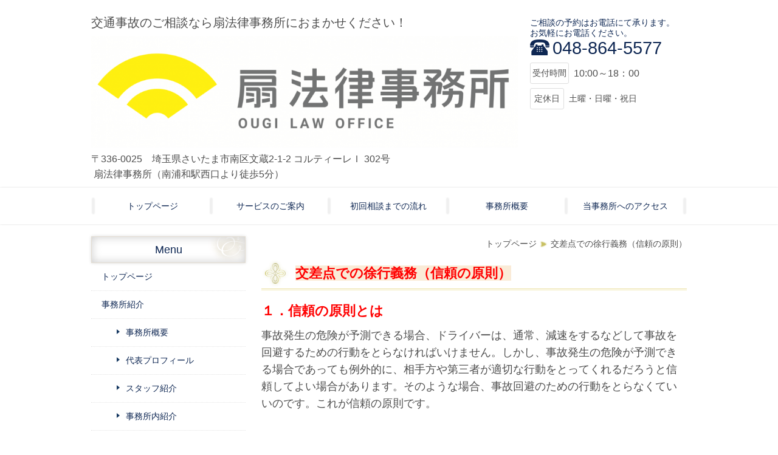

--- FILE ---
content_type: text/html; charset=utf-8
request_url: http://ougi-law.com/15267197857783
body_size: 58922
content:
<!DOCTYPE html> <?ra-page image-convert="no" g="SP" ?> <html lang="ja" prefix="og: http://ogp.me/ns#" class=""> <head> <meta charset="UTF-8"/> <meta name="keywords" content="さいたま市,浦和,武蔵浦和,交通事故,後遺障害"/> <meta name="description" content="埼玉県さいたま市浦和・武蔵浦和で弁護士をお探しの方は、扇法律事務所へ。 特に交通事故に関しては、知識も実績も豊富なため、交通事故の慰謝料等でお悩みなら、 ぜひ一度ご相談ください。"/> <meta property="og:site_name" content="扇法律事務所(埼玉県さいたま市浦和・武蔵浦和)"/> <meta property="og:type" content="article"/> <meta property="og:url" content="http://ougi-law.com/15267197857783"/> <link rel="canonical" href="http://ougi-law.com/15267197857783"/> <meta name="disparea" content="vga"/> <meta name="format-detection" content="telephone=no"/> <meta name="SKYPE_TOOLBAR" content="SKYPE_TOOLBAR_PARSER_COMPATIBLE"/> <title>交差点での徐行義務（信頼の原則） - 扇法律事務所(埼玉県さいたま市浦和・武蔵浦和)</title> <link rel="stylesheet" type="text/css" href="/_master/acre/themes/005-L25/pc/theme.css?1585300335"/> <noscript> <link rel="stylesheet" href="/cms_v2/_master/acre/common/css/noscript.css"> </noscript> </head> <body class="mod-body"> <div class="area-all"> <a id="top"></a> <header class="area-header" data-cms-parts-group=""> <div class="area-header-inner"> </div> <div class="area-header-inner2"> <div> <div class="b-bPlacer-0s"> <header class="t0-b-headerCombi"><span><span><span></span></span></span> <div class="t0-b-headerCombi__bd"><div><span><span><span></span></span></span> <div class="t0-b-headerCombi__col1"><span><span><span></span></span></span> <div> <div class="b-bPlacer-2s"> <div class="t0-b-headerUnit-text"> <p><span style="font-size:20px">交通事故のご相談なら扇法律事務所におまかせください！</span></p> </div> </div> </div> <div> <div class="b-bPlacer-1s"><div class="t0-b-headerUnit-siteName2"> <div class="t0-b-headerUnit-siteName2__bd"> <a href="/" target=""> <img src="/_p/acre/11376/images/pc/f6932143.png"> </a> </div> <p class="t0-b-headerUnit-siteName2__ft"><span style="font-size:16px">〒336-0025　埼玉県さいたま市南区文蔵2-1-2 コルティーレＩ 302号<br/> &nbsp;扇法律事務所（南浦和駅西口より徒歩5分）</span></p> </div></div> </div> </div> <div class="t0-b-headerCombi__col2"><span><span><span></span></span></span> <div class="ex-topSpacingTweak-down-1s"> <div class="b-bPlacer-2s"><div class="t0-b-headerUnit-contact-tel t0-b-headerUnit-contact-tel--size-2"> <div class="t0-b-headerUnit-contact-tel__ruby">ご相談の予約はお電話にて承ります。<br/> お気軽にお電話ください。　　　　　</div> <div class="t0-b-headerUnit-contact-tel__bd"><span class="t0-b-headerUnit-contact-tel__tel"></span><span>048-864-5577</span> </div><span></span> </div></div> </div> <div class="ex-topSpacingTweak-up-1s"> <div class="b-bPlacer-1s"> <div class="t0-b-headerUnit-labeledList"><table> <tr> <th><span><span><span></span></span></span><div><span style="font-size:14px">受付時間</span></div></th> <td><div><span style="font-size:16px">10:00～18：00</span></div></td> </tr> </table></div> </div> </div> <div> <div class="b-bPlacer-1s"> <div class="t0-b-headerUnit-labeledList"><table> <tr> <th><span><span><span></span></span></span><div><span style="font-size:14px">定休日</span></div></th> <td><div><span style="font-size:14px">土曜・日曜・祝日</span></div></td> </tr> </table></div> </div> </div> </div> <div class="t0-b-headerCombi__col3"><span><span><span></span></span></span> </div> </div></div> </header> </div> </div> </div> <div class="area-header-inner3"> <div> <div class="b-bPlacer-0s"> <div class="t0-b-headerMenu t0-b-headerMenu--widthEqualized"><span><span><span></span></span></span> <input type="checkbox" id="t0-b-headerMenu__panel" class="on-off"> <label for="t0-b-headerMenu__panel">MENU</label> <div><span><span><span></span></span></span><ul> <li class="t0-b-headerMenu__item "> <span><span><span><span></span></span></span></span> <a href="/" target=""> <div><span>トップページ</span></div> </a> <li class="t0-b-headerMenu__item "> <span><span><span><span></span></span></span></span> <a href="/41787054" target=""> <div><span>サービスのご案内</span></div> </a> <li class="t0-b-headerMenu__item "> <span><span><span><span></span></span></span></span> <a href="/999674672" target=""> <div><span>初回相談までの流れ</span></div> </a> <li class="t0-b-headerMenu__item "> <span><span><span><span></span></span></span></span> <a href="/264388874" target=""> <div><span>事務所概要</span></div> </a> <li class="t0-b-headerMenu__item "> <span><span><span><span></span></span></span></span> <a href="/15071933652403" target=""> <div><span>当事務所へのアクセス</span></div> </a> </ul></div></div> </div> </div> </div> <div class="area-header-inner4"> </div> <div class="area-header-inner5"> </div> </header> <div class="area-container"> <div class="area-main" data-cms-parts-group=""> <div class="area-main-inner"> <div class="mod-part-topicpath"> <div class="b-bPlacer-4s"> <div class="b-breadcrumbs b-breadcrumbs--inMain b-breadcrumbs--align-"><div><div itemscope itemtype="http://schema.org/BreadcrumbList"> <span class="b-breadcrumbs__item" itemscope itemtype="http://data-vocabulary.org/Breadcrumb"><a href="/" itemprop="url"><span itemprop="title">トップページ</span></a></span><span class="b-breadcrumbs__item" itemscope itemtype="http://data-vocabulary.org/Breadcrumb"><a href="/15267197857783" itemprop="url"><em><span itemprop="title">交差点での徐行義務（信頼の原則）</span></em></a></span> </div></div></div> </div> </div> </div> <div class="area-main-inner2"> <div> <div class="b-bPlacer-4s"> <div class="t0-b-lv3H3 t0-b-lv3H3--align-" data-height-part=""><span><span><span></span></span></span><div> <div class="t0-b-lv3H3__iconPlacer"><span class="t0-b-lv3H3__icon"></span></div> <h3><p><span style="color:#FF0000"><span style="font-size:22px"><strong><span style="background-color:#FAEBD7">交差点での徐行義務（信頼の原則）</span></strong></span></span></p> </h3> </div></div> </div> </div> <div class="ex-leftSpacingTweak-"> <div class="b-bPlacer-7s"> <div class="t0-b-wysiwyg" data-height-part=""> <p><span style="color:#FF0000"><span style="font-size:22px"><strong>１．信頼の原則とは</strong></span></span></p> <p><span style="font-size:18px">事故発生の危険が予測できる場合、ドライバーは、通常、減速をするなどして事故を回避するための行動をとらなければいけません。しかし、事故発生の危険が予測できる場合であっても例外的に、相手方や第三者が適切な行動をとってくれるだろうと信頼してよい場合があります。そのような場合、事故回避のための行動をとらなくていいのです。これが信頼の原則です。</span></p> <p>&nbsp;</p> <p><span style="color:#FF0000"><span style="font-size:22px"><strong>２．見通しの悪い交差点と信頼の原則</strong></span></span></p> <p><span style="font-size:18px">具体例で説明しましょう。</span></p> <p><span style="font-size:18px">自車（赤い車）の進行方向に見通しが悪い交差点があったとします。</span><span style="font-size:18px">信号機は設置されておらず、自車側の道路は優先道路ではありません。</span><span style="font-size:18px">この場合には、徐行しなければなりません。</span><span style="font-size:18px">運転免許の学科試験でも出てきそうな知識です。</span></p> <p>&nbsp;</p> </div> </div> </div> <div> <div class="b-bPlacer-12s"> <div> <div><span><span><span></span></span></span> <div class="outerHtml"><div> <div class="b-bPlacer-3s"> <div class=" t0-b-layoutSplitter t0-b-layoutSplitter--count-1 t0-b-layoutSplitter--spacing-4s"> <div> <div class="t0-b-layoutSplitter__div"> <div> <div class="t0-b-media t0-b-media--width-" data-height-part=""> <div class="t0-b-media__media"> <span><span><span></span></span></span> <img src="/_p/acre/11376/images/pc/c0375dc9.PNG"> </div> </div> </div> </div> </div> </div> </div> </div> </div> </div> </div> </div> </div> <div class="ex-leftSpacingTweak-"> <div class="b-bPlacer-7s"> <div class="t0-b-wysiwyg" data-height-part=""> <p><span style="font-size:18px">見通しが悪い交差点だと、交差道路を走行する車が死角にいると見えませんが、</span><span style="font-size:18px">相手の車が徐行して道を譲ってくれるだろうと安易に信頼してはいけません。</span><span style="font-size:18px">交差道路から車が飛び出してくるかもしれないからです。</span></p> <p><span style="font-size:18px">そのような危険については、あらかじめ予測することができるため、</span><span style="font-size:18px">ドライバーには、徐行をして</span><span style="font-size:18px">危険を避ける義務があります。</span><span style="font-size:18px">したがって、ここでは、信頼の原則は妥当しません。</span></p> <p>&nbsp;</p> <p><span style="font-size:22px"><span style="color:#FF0000"><strong>３．優先道路と信頼の原則</strong></span></span></p> <p><span style="font-size:18px">では、自車側道路が優先道路だった場合はどうでしょうか。</span><span style="font-size:18px">優先道路とは、交差点内まで中央線が引いてあったり、標識によって優先道路であることが表示されている道路です。</span><span style="font-size:18px">優先道路側の車両は交差点に入る際に徐行する必要はありません。</span></p> <p>&nbsp;</p> </div> </div> </div> <div> <div class="b-bPlacer-12s"> <div> <div><span><span><span></span></span></span> <div class="outerHtml"><div> <div class="b-bPlacer-3s"> <div class=" t0-b-layoutSplitter t0-b-layoutSplitter--count-1 t0-b-layoutSplitter--spacing-4s"> <div> <div class="t0-b-layoutSplitter__div"> <div> <div class="t0-b-media t0-b-media--width-" data-height-part=""> <div class="t0-b-media__media"> <span><span><span></span></span></span> <img src="/_p/acre/11376/images/pc/194fdaa1.PNG"> </div> </div> </div> </div> </div> </div> </div> </div> <div class="ex-leftSpacingTweak-"> <div class="b-bPlacer-7s"> <div class="t0-b-wysiwyg" data-height-part=""> <p><span style="font-size:18px">ここで、疑問が生じます。</span><span style="font-size:18px">ドライバーには、予測できる危険については避ける義務があるといいました。</span><span style="font-size:18px">自車側の道路が優先道路であった場合でも、交差道路から他の車が飛び出してくるかもしれないことは予測できます。</span><span style="font-size:18px">予測できる以上は、優先道路を走る場合も、徐行して回避する義務があるのではないか。</span></p> <p><span style="font-size:18px">確かに、こちらが優先道路であっても、交差道路から車が飛び出す可能性はあります。しかし、優先道路を通行する車両が、いちいち、交差点に進入するたびに徐行や減速をしていたら、渋滞が起きて、交通の円滑が大きく損なわれてしまいます。</span><span style="font-size:18px">したがって、優先道路を走行する車両は、「交差する道路から車がいきなり飛び出してくることはないはずである」と信頼し、</span><span style="font-size:18px">道路交通法上は徐行する義務を負いません。</span></p> <p><span style="font-size:18px">冒頭で示した、信頼の原則の現れです。</span></p> <p>&nbsp;</p> <p><span style="font-size:18px">　　　もっとも、「別冊判例タイムズ３８」によると、民事での損害賠償請求の　　　　場面においては、赤い車の基本過失割合が１0、緑の車が９０とされ、赤い車　　　　にも一定の過失を認めているので要注意です。道交法上、優先道路側に徐行　　　　義務がないのに賠償責任を負わせるのは不合理とも思えますが、現実には、　　　　優先道路側にも前方不注視や若干の速度違反など、何らかの落度があるケー　　　　スが多いからとされています。</span></p> <p>&nbsp;</p> <p><span style="color:#FF0000"><strong><span style="font-size:22px">４．明らかに広い道路と信頼の原則</span></strong></span></p> <p><span style="font-size:18px">では、次の図の場合はどうなるでしょうか。</span><span style="font-size:18px">自車が走行する道路は優先道路ではありませんが、交差道路と比較して、明らかに広いとします。</span><span style="font-size:18px">この場合、狭い道路から出てくる車が道を譲ってくれると「信頼」して、赤い車は徐行しなくてもよいのでしょうか？</span></p> </div> </div> </div> <div> <div class="b-bPlacer-3s"> <div class=" t0-b-layoutSplitter t0-b-layoutSplitter--count-1 t0-b-layoutSplitter--spacing-4s"> <div> <div class="t0-b-layoutSplitter__div"> <div> <div class="t0-b-media t0-b-media--width-" data-height-part=""> <div class="t0-b-media__media"> <span><span><span></span></span></span> <img src="/_p/acre/11376/images/pc/5317dfa8.PNG"> </div> </div> </div> </div> </div> </div> </div> </div> <div class="ex-leftSpacingTweak-"> <div class="b-bPlacer-7s"> <div class="t0-b-wysiwyg" data-height-part=""> <p><span style="font-size:18px">の場合、赤い車は、広い道路を走行している場合であっても、優先道路の場合と同じ扱いにはなりません。道路交通法上、徐行する義務を負います。</span></p> <p>&nbsp;</p> <p><span style="font-size:18px">　　　</span><span style="font-size:18px">ただし、民事の損害賠償請求の場面では、基本過失割合については、どちら　　　の車も同じ速度であったとすると、赤い車が３０、緑の車が７０となり、緑の　　　車の責任が重くなります。　　　　　　　　　　　　　　　　　　　　　　　　　　　</span><span style="font-size:18px">赤い車が走行する道路が幹線道路で、緑の車の走行道路が路地であるような　　　場合には、赤い車の基本過失割合は３０よりも小さくなる場合があります。</span></p> <p>&nbsp;</p> <div>&nbsp;</div> <div><span style="color:#FF0000"><span style="font-size:22px"><strong>５．相手方の道路に一時停止規制がある場合の信頼の原則</strong></span></span></div> <div> <div><span style="font-size:18px">次の図の場合はどうでしょうか。</span></div> <div>&nbsp;</div> <div><span style="font-size:18px">自車（赤い車）が走行している道路は、優先道路ではありませんが、交差道路には一時停止の規制があります。</span><span style="font-size:18px">この場合、相手が一時停止をすると「信頼」して、徐行せずに進むことは許されるでしょうか？</span></div> </div> <p>&nbsp;</p> </div> </div> </div> <div> <div class="b-bPlacer-3s"> <div class=" t0-b-layoutSplitter t0-b-layoutSplitter--count-1 t0-b-layoutSplitter--spacing-4s"> <div> <div class="t0-b-layoutSplitter__div"> <div> <div class="t0-b-media t0-b-media--width-" data-height-part=""> <div class="t0-b-media__media"> <span><span><span></span></span></span> <img src="/_p/acre/11376/images/pc/1523f5b8.PNG"> </div> <div class="t0-b-media__caption"> <p> </p> </div> </div> </div> </div> </div> </div> </div> </div> <div class="ex-leftSpacingTweak-"> <div class="b-bPlacer-7s"> <div class="t0-b-wysiwyg" data-height-part=""> <p><span style="font-size:18px">この場合には、赤い車が走行する道路は優先道路ではありませんから、赤い車は徐行をして、交差道路の状況の確認をしなければいけません。</span></p> <p>&nbsp;</p> <p><span style="font-size:18px">では、赤い車は、どの程度まで交差道路の状況を確認しなくてはいけないのでしょうか。</span><span style="font-size:18px">仮に、赤い車のドライバーが、「交差道路には一時停止の標識があるから、交差点に入る前に一度止まるはず。停止線の付近に車が止まっているかどうかだけを確認しておけばいいよね。」と考えたとします。相手が一時停止してくれると信頼したわけです。これでよいのでしょうか。</span></p> </div> </div> </div> <div> <div class="b-bPlacer-3s"> <div class=" t0-b-layoutSplitter t0-b-layoutSplitter--count-1 t0-b-layoutSplitter--spacing-4s"> <div> <div class="t0-b-layoutSplitter__div"> <div> <div class="t0-b-media t0-b-media--width-" data-height-part=""> <div class="t0-b-media__media"> <span><span><span></span></span></span> <img src="/_p/acre/11376/images/pc/9fa38780.PNG"> </div> </div> </div> </div> </div> </div> </div> </div> <div class="ex-leftSpacingTweak-"> <div class="b-bPlacer-7s"> <div class="t0-b-wysiwyg" data-height-part=""> <p><span style="font-size:18px">これで足りるという判例もあります（最判昭和43.12.17）。</span></p> <p><span style="font-size:18px">ただし、この判例に対して、異論もありますので、</span><span style="font-size:18px">赤い車のドライバーは、相手の車（緑の車）が一時停止すると安易に信頼して、大雑把な確認だけで済ますことなく、</span></p> <p><span style="font-size:18px">相手が一時停止に注意を払わずに交差点に入ってくるかもしれないことを予期して、徐行をしてきちんと交差道路を確認するに越したことはないでしょう。</span></p> <p style="margin-left:14.15pt"><span style="font-size:18px">　このような場合、一時停止を無視した緑の車には赤い車よりも大きな過失があります。したがって、民事の損害賠償請求の場面においては、赤い車よりも緑の車の基本過失割合の方が大きくなります。</span></p> <p style="margin-left:14.15pt"><span style="font-size:18px">　双方の走行速度が同じであった場合には、赤い車の基本過失割合は２０、緑の車の基本過失割合は８０となります。</span></p> <p><span style="font-size:18px">ただし、現実の裁判においては、個々の道路の状況等によって、実際の結論が左右される場合もあります。必ずしもこの通りにならないことを念頭に置いて、安全運転していだたけるようお願いします。</span></p> </div> </div> </div> </div> </div> </div> </div> </div> <div> <div class="b-bPlacer-12s"> <div class="t0-b-frame"> <div class="t0-b-frame__bd"><span><span><span></span></span></span> <div class="t0-b-twoColsMedia t0-b-twoColsMedia--colW-m t0-b-twoColsMedia--imgR ex-imageFloat ex-spLayout__horizon"> <div class="t0-b-twoColsMedia__div t0-b-twoColsMedia--spacing-4s"> <div class="t0-b-twoColsMedia__row1col2"> <div class="outerHtml"><div class="ex-leftSpacingTweak-"> <div class="b-bPlacer-7s"> <div class="t0-b-wysiwyg" data-height-part=""> <p>&nbsp;</p> <p><span style="font-size:18px">こちらの記事もご参照ください。</span></p> </div> </div> </div> <div> <div class="b-bPlacer-4s"> <div class="t0-b-navItem t0-b-navItem--size-3 t0-b-navItem--width- t0-b-navItem--align-" data-height-part=""> <a href="/15273255158529" target=""> <div> <span></span> <div><h3><span style="font-size:20px">優先道路側の過失割合がゼロになる場合とならない場合</span></h3> </div> </div> </a> </div> </div> </div> </div> </div> <div class="clearfix"></div></div> </div> </div> </div> </div> </div> <div> <div class="b-bPlacer-12s"> <div class="t0-b-frame3"> <div class="t0-b-frame3__bd"><span><span><span></span></span></span> <div class="t0-b-twoColsMedia t0-b-twoColsMedia--colW-m t0-b-twoColsMedia--imgR ex-imageFloat ex-spLayout__vertical"> <div class="t0-b-twoColsMedia__div t0-b-twoColsMedia--spacing-4s"> <div class="t0-b-twoColsMedia__row1col2"> <div class="outerHtml"><div> <div class="b-bPlacer-4s"> <div class="t0-b-lv3H t0-b-lv3H--align-" data-height-part=""><span><span><span></span></span></span><div> <div class="t0-b-lv3H__iconPlacer"><span class="t0-b-lv3H__icon"></span></div> <h3><span style="font-size:18px">示談交渉や訴訟になった場合の流れについては以下を参照ください。</span></h3> </div></div> </div> </div> <div> <div class="b-bPlacer-4s"> <div class=" t0-b-layoutSplitter t0-b-layoutSplitter--count-2 t0-b-layoutSplitter--spacing-4s " data-height-part=""><div> <div class="t0-b-layoutSplitter__div"><div> <div class="t0-b-navItemCaptioned t0-b-navItemCaptioned--size-3 t0-b-navItemCaptioned--width- t0-b-navItemCaptioned--align-"> <a href="/46260539" target=""> <div> <span></span> <div> <div class="t0-b-navItemCaptioned__main"><span style="font-size:20px">交通事故の示談交渉</span></div> <div class="t0-b-navItemCaptioned__caption">弁護士による示談交渉</div> </div> </div> </a> </div> </div></div> <div class="t0-b-layoutSplitter__div"><div> <div class="t0-b-navItemCaptioned t0-b-navItemCaptioned--size-3 t0-b-navItemCaptioned--width- t0-b-navItemCaptioned--align-"> <a href="/702683388" target=""> <div> <span></span> <div> <div class="t0-b-navItemCaptioned__main"><span style="font-size:20px">交通事故の訴訟</span></div> <div class="t0-b-navItemCaptioned__caption">示談交渉に向かないケースは訴訟で</div> </div> </div> </a> </div> </div></div> </div></div> </div> </div> </div> </div> <div class="clearfix"></div></div> </div> </div> </div> </div> </div> <div> <div class="b-bPlacer-2s"> <div class="t0-b-goToTop"> <a href="#top"><div>トップへ</div></a> </div> </div> </div> <div class="ex-leftSpacingTweak-"> <div class="b-bPlacer-7s"> <div class="t0-b-wysiwyg" data-height-part=""> <p>&nbsp;</p> <p>&nbsp;</p> </div> </div> </div> </div> <div class="area-main-inner3"> <div class="ex-topSpacingTweak-down-7s"> <div class="b-bPlacer-12s"> <div class="t0-b-frameWithHCaption3"><span><span><span></span></span></span> <div data-switchable-key="contents.1.switchable" class="t0-b-frameWithHCaption3__hd t0-b-frameWithHCaption3__hd--align-"><span><span><span></span></span></span> <div class="t0-b-frameWithHCaption3__hd-h"> <h3><strong><span style="font-size:22px">法律相談のご予約はこちら</span></strong></h3> </div> </div> <div class="t0-b-frameWithHCaption3__bd"><span><span><span></span></span></span> <div class="t0-b-twoColsMedia t0-b-twoColsMedia--colW-l t0-b-twoColsMedia--imgR"> <div class="t0-b-twoColsMedia__div t0-b-twoColsMedia--spacing-4s"> <div class="t0-b-twoColsMedia__row1col1 outerHtml"><div class="ex-topSpacingTweak-down-4s"> <div class="b-bPlacer-3s"> <div class="t0-b-layoutSplitter t0-b-layoutSplitter--count-1 t0-b-layoutSplitter--spacing-4s" data-height-part=""><div> <div class="t0-b-layoutSplitter__div"><div> <div class="t0-b-media t0-b-media--width-" data-height-part=""> <div class="t0-b-media__media"> <span><span><span></span></span></span> <img src="/_p/acre/11376/images/pc/fcecf4fb.png"> </div> </div> </div> </div> </div> </div> </div> </div> </div> <div class="t0-b-twoColsMedia__row1col2"> <div class="outerHtml"><div class="ex-leftSpacingTweak-"> <div class="b-bPlacer-7s"> <div class="t0-b-wysiwyg" data-height-part=""> <ul> <li><span style="color:#B22222"><span style="font-size:18px"><strong>当事務所でのご相談、ご依頼には、弁護士特約を利用できます。</strong></span></span></li> <li><span style="color:#B22222"><span style="font-size:18px"><strong>ご家族が加入している弁護士特約も利用できる場合があります。</strong></span></span></li> </ul> </div> </div> </div> <div class="ex-leftSpacingTweak-"> <div class="b-bPlacer-7s"> <div class="t0-b-wysiwyg" data-height-part=""> <p><span style="font-size:14px">法律相談のご予約はお電話にて受け付けております。</span></p> <p>受付時間：10:00～18：00</p> <p>定休日：土曜・日曜・祝日</p> </div> </div> </div> <div class="ex-topSpacingTweak-up-4s"> <div class="b-bPlacer-3s"> <div class="t0-b-iconText-tel t0-b-iconText-tel--size-3 t0-b-iconText-tel--align-" data-height-part=""> <div class="t0-b-iconText-tel__wrap"> <p>事務所にお越しいただいてのご相談となります。</p> <div> <div class="t0-b-iconText-tel__bd"><span class="t0-b-iconText-tel__icon t0-b-iconText-tel__tel"></span><span>048-864-5577</span> </div><span></span> </div> </div> </div> </div> </div> </div> </div> <div class="clearfix"></div></div> <div data-switchable-key="contents.9.switchable" class="t0-b-twoColsMedia__div t0-b-twoColsMedia--spacing-4s"> <div class="t0-b-twoColsMedia__row3col2"> <div class="outerHtml"></div> </div> <div class="clearfix"></div></div> </div> </div> </div> </div> </div> </div> <div class="area-main-inner4"> </div> </div> <div class="area-sub" data-cms-parts-group=""> <div class="area-sub-inner"> <div> <div class="b-bPlacer-4s"> <div class="b-sideMenu"><span><span><span></span></span></span> <div class="b-sideMenu__hd b-sideMenu__hd--align-"><span><span><span></span></span></span> <h4>Menu</h4> </div> <input type="checkbox" id="b-sideMenu__panel" class="on-off"> <label for="b-sideMenu__panel">MENU</label> <div class="b-sideMenu__bd"><span><span><span></span></span></span> <div class="b-sideMenu__list"><ul><li class="b-sideMenu__item "><div class="b-sideMenu__item2"><span><span><span></span></span></span><div><a href="/"><span><span>トップページ</span></span></a></div></div></li><li class="b-sideMenu__item "><div class="b-sideMenu__item2"><span><span><span></span></span></span><div><span><span>事務所紹介</span></span></div></div><div class="b-sideMenu__list"><ul><li class="b-sideMenu__item "><div class="b-sideMenu__item2"><span><span><span></span></span></span><div><a href="/264388874"><span><span>事務所概要</span></span></a></div></div></li><li class="b-sideMenu__item "><div class="b-sideMenu__item2"><span><span><span></span></span></span><div><a href="/776000355"><span><span>代表プロフィール</span></span></a></div></div></li><li class="b-sideMenu__item "><div class="b-sideMenu__item2"><span><span><span></span></span></span><div><a href="/184474930"><span><span>スタッフ紹介</span></span></a></div></div></li><li class="b-sideMenu__item "><div class="b-sideMenu__item2"><span><span><span></span></span></span><div><a href="/605995444"><span><span>事務所内紹介</span></span></a></div></div></li><li class="b-sideMenu__item "><div class="b-sideMenu__item2"><span><span><span></span></span></span><div><a href="/15071933652403"><span><span>当事務所へのアクセス</span></span></a></div></div></li><li class="b-sideMenu__item "><div class="b-sideMenu__item2"><span><span><span></span></span></span><div><a href="/15071955390514"><span><span>近隣駐車場</span></span></a></div></div></li></ul></div></li><li class="b-sideMenu__item "><div class="b-sideMenu__item2"><span><span><span></span></span></span><div><a href="/41787054"><span><span>サービスのご案内</span></span></a></div></div><div class="b-sideMenu__list"><ul><li class="b-sideMenu__item "><div class="b-sideMenu__item2"><span><span><span></span></span></span><div><a href="/869179347"><span><span>交通事故相談</span></span></a></div></div></li><li class="b-sideMenu__item "><div class="b-sideMenu__item2"><span><span><span></span></span></span><div><a href="/46260539"><span><span>交通事故の示談交渉</span></span></a></div></div></li><li class="b-sideMenu__item "><div class="b-sideMenu__item2"><span><span><span></span></span></span><div><a href="/702683388"><span><span>交通事故の訴訟</span></span></a></div></div></li></ul></div></li><li class="b-sideMenu__item "><div class="b-sideMenu__item2"><span><span><span></span></span></span><div><a href="/273267296"><span><span>弁護士費用</span></span></a></div></div><div class="b-sideMenu__list"><ul><li class="b-sideMenu__item "><div class="b-sideMenu__item2"><span><span><span></span></span></span><div><a href="/15131458394043"><span><span>交通事故</span></span></a></div></div></li></ul></div></li><li class="b-sideMenu__item "><div class="b-sideMenu__item2"><span><span><span></span></span></span><div><a href="/15245841250966"><span><span>被害者はどのような時に弁護士に依頼をしたいと思うのか？</span></span></a></div></div></li><li class="b-sideMenu__item "><div class="b-sideMenu__item2"><span><span><span></span></span></span><div><a href="/15674151764081"><span><span>相手方保険会社が弁護士を入れた・・・なぜか？今後どうなるのか？</span></span></a></div></div></li><li class="b-sideMenu__item "><div class="b-sideMenu__item2"><span><span><span></span></span></span><div><a href="/15801952418201"><span><span>保険会社からの示談内容が妥当かを知る方法 　その１</span></span></a></div></div></li><li class="b-sideMenu__item "><div class="b-sideMenu__item2"><span><span><span></span></span></span><div><a href="/15801967051073"><span><span>保険会社からの示談内容が妥当かを知る方法 　その２　通院慰謝料</span></span></a></div></div></li><li class="b-sideMenu__item "><div class="b-sideMenu__item2"><span><span><span></span></span></span><div><a href="/15802005044276"><span><span>保険会社からの示談内容が妥当かを知る方法 　その３　休業損害等</span></span></a></div></div></li><li class="b-sideMenu__item "><div class="b-sideMenu__item2"><span><span><span></span></span></span><div><a href="/15802031437615"><span><span>主婦（主夫）が被害者の場合の示談はなぜもめるのか</span></span></a></div></div></li><li class="b-sideMenu__item "><div class="b-sideMenu__item2"><span><span><span></span></span></span><div><a href="/15675047652801"><span><span>相手方保険会社に「裁判をしたらどうですか？」と言われた</span></span></a></div></div></li><li class="b-sideMenu__item "><div class="b-sideMenu__item2"><span><span><span></span></span></span><div><a href="/15230102340715"><span><span>Ｑ＆Ａ 休業損害についてよくあるご質問（主婦、学生、休職者）</span></span></a></div></div></li><li class="b-sideMenu__item "><div class="b-sideMenu__item2"><span><span><span></span></span></span><div><a href="/15230334371022"><span><span>Ｑ＆Ａ 自営業者の休業損害についてよくあるご質問</span></span></a></div></div></li><li class="b-sideMenu__item "><div class="b-sideMenu__item2"><span><span><span></span></span></span><div><a href="/15234559365351"><span><span>Ｑ＆Ａ 交通事故の治療についてよくあるご質問</span></span></a></div></div></li><li class="b-sideMenu__item "><div class="b-sideMenu__item2"><span><span><span></span></span></span><div><a href="/15549779517754"><span><span>交通事故の慰謝料について知りたい</span></span></a></div></div></li><li class="b-sideMenu__item "><div class="b-sideMenu__item2"><span><span><span></span></span></span><div><a href="/15255329512614"><span><span>Q＆A　自分の過失が大きい場合について</span></span></a></div></div></li><li class="b-sideMenu__item "><div class="b-sideMenu__item2"><span><span><span></span></span></span><div><a href="/15241533809835"><span><span>事故後、相手方保険会社からの連絡がない、加害車両の所有者が分からない、どうすればいいのか？</span></span></a></div></div></li><li class="b-sideMenu__item "><div class="b-sideMenu__item2"><span><span><span></span></span></span><div><a href="/15241541364962"><span><span>人身事故を物損扱いにした場合の不利益</span></span></a></div></div></li><li class="b-sideMenu__item "><div class="b-sideMenu__item2"><span><span><span></span></span></span><div><a href="/15664645942998"><span><span>代車使用料が全額認められるとは限りません</span></span></a></div></div></li><li class="b-sideMenu__item "><div class="b-sideMenu__item2"><span><span><span></span></span></span><div><a href="/15115166423929"><span><span>高次脳機能障害</span></span></a></div></div></li><li class="b-sideMenu__item "><div class="b-sideMenu__item2"><span><span><span></span></span></span><div><a href="/15187066926106"><span><span>交通事故の衝突時、脳に何が起こるのか（概略）</span></span></a></div></div></li><li class="b-sideMenu__item "><div class="b-sideMenu__item2"><span><span><span></span></span></span><div><a href="/15288998476831"><span><span>頭部への打撃　脳挫傷と前頭葉・側頭葉症状</span></span></a></div></div></li><li class="b-sideMenu__item "><div class="b-sideMenu__item2"><span><span><span></span></span></span><div><a href="/15187069564014"><span><span>高次脳機能障害で画像所見を得るのは、けっこう大変</span></span></a></div></div></li><li class="b-sideMenu__item "><div class="b-sideMenu__item2"><span><span><span></span></span></span><div><a href="/15188332783866"><span><span>高次脳機能障害では脳室が拡大しているかどうかも見る</span></span></a></div></div></li><li class="b-sideMenu__item "><div class="b-sideMenu__item2"><span><span><span></span></span></span><div><a href="/15188338828993"><span><span>高次脳機能障害では点状出血や出血痕を確認する</span></span></a></div></div></li><li class="b-sideMenu__item "><div class="b-sideMenu__item2"><span><span><span></span></span></span><div><a href="/15188335763136"><span><span>意識障害が継続していないと高次脳機能障害とは認められないのか</span></span></a></div></div></li><li class="b-sideMenu__item "><div class="b-sideMenu__item2"><span><span><span></span></span></span><div><a href="/15291398616371"><span><span>事故直後に意識障害がなくても高次脳機能障害となる場合・・・意識障害が遅れて出ることもある</span></span></a></div></div></li><li class="b-sideMenu__item "><div class="b-sideMenu__item2"><span><span><span></span></span></span><div><a href="/15214679007229"><span><span>高次脳機能障害の存在に気が付きにくい理由　知的障害</span></span></a></div></div></li><li class="b-sideMenu__item "><div class="b-sideMenu__item2"><span><span><span></span></span></span><div><a href="/15283523801970"><span><span>高次脳機能障害の存在に気が付きにくい理由　性格・人格の変化</span></span></a></div></div></li><li class="b-sideMenu__item "><div class="b-sideMenu__item2"><span><span><span></span></span></span><div><a href="/15119479611293"><span><span>遷延性意識障害</span></span></a></div></div></li><li class="b-sideMenu__item "><div class="b-sideMenu__item2"><span><span><span></span></span></span><div><a href="/15115166886088"><span><span>外傷性てんかん</span></span></a></div></div></li><li class="b-sideMenu__item "><div class="b-sideMenu__item2"><span><span><span></span></span></span><div><a href="/15295705929261"><span><span>脊髄損傷</span></span></a></div></div></li><li class="b-sideMenu__item "><div class="b-sideMenu__item2"><span><span><span></span></span></span><div><a href="/15119481410931"><span><span>中心性脊髄損傷</span></span></a></div></div></li><li class="b-sideMenu__item "><div class="b-sideMenu__item2"><span><span><span></span></span></span><div><a href="/15119475357561"><span><span>むち打ち症が後遺障害等級１４級認定されるのはどんな場合？</span></span></a></div></div></li><li class="b-sideMenu__item "><div class="b-sideMenu__item2"><span><span><span></span></span></span><div><a href="/15277581539552"><span><span>むち打ちで症状固定（通院の打ち切り）と言われた場合</span></span></a></div></div></li><li class="b-sideMenu__item "><div class="b-sideMenu__item2"><span><span><span></span></span></span><div><a href="/15395892627770"><span><span>骨折全般</span></span></a></div></div></li><li class="b-sideMenu__item "><div class="b-sideMenu__item2"><span><span><span></span></span></span><div><a href="/15304993799351"><span><span>変形癒合（骨折の後遺症）</span></span></a></div></div></li><li class="b-sideMenu__item "><div class="b-sideMenu__item2"><span><span><span></span></span></span><div><a href="/15299021704757"><span><span>圧迫骨折（脊椎損傷）</span></span></a></div></div></li><li class="b-sideMenu__item "><div class="b-sideMenu__item2"><span><span><span></span></span></span><div><a href="/15307817535554"><span><span>偽関節・癒合不全（骨折の後遺症）</span></span></a></div></div></li><li class="b-sideMenu__item "><div class="b-sideMenu__item2"><span><span><span></span></span></span><div><a href="/15311238119328"><span><span>関節の可動域制限（機能障害）</span></span></a></div></div></li><li class="b-sideMenu__item "><div class="b-sideMenu__item2"><span><span><span></span></span></span><div><a href="/15312093438820"><span><span>関節の機能障害が複数生じた場合</span></span></a></div></div></li><li class="b-sideMenu__item "><div class="b-sideMenu__item2"><span><span><span></span></span></span><div><a href="/15331061490185"><span><span>膝関節の動揺（靭帯損傷）</span></span></a></div></div></li><li class="b-sideMenu__item "><div class="b-sideMenu__item2"><span><span><span></span></span></span><div><a href="/15119488630716"><span><span>骨折、脱臼、捻挫</span></span></a></div></div></li><li class="b-sideMenu__item "><div class="b-sideMenu__item2"><span><span><span></span></span></span><div><a href="/15162409424245"><span><span>オカルト骨折はやっかい</span></span></a></div></div></li><li class="b-sideMenu__item "><div class="b-sideMenu__item2"><span><span><span></span></span></span><div><a href="/15142817428078"><span><span>骨折が新しいかどうかが問題</span></span></a></div></div></li><li class="b-sideMenu__item "><div class="b-sideMenu__item2"><span><span><span></span></span></span><div><a href="/15747609971627"><span><span>交通事故の後、寝返りが打てなくなった</span></span></a></div></div></li><li class="b-sideMenu__item "><div class="b-sideMenu__item2"><span><span><span></span></span></span><div><a href="/15852986046947"><span><span>太ももの骨を折る衝撃の強さ</span></span></a></div></div></li><li class="b-sideMenu__item "><div class="b-sideMenu__item2"><span><span><span></span></span></span><div><a href="/15749205540985"><span><span>圧迫骨折をめぐる攻防（加害者側はどう争うのか）</span></span></a></div></div></li><li class="b-sideMenu__item "><div class="b-sideMenu__item2"><span><span><span></span></span></span><div><a href="/15162411305934"><span><span>捻挫でも後遺症</span></span></a></div></div></li><li class="b-sideMenu__item "><div class="b-sideMenu__item2"><span><span><span></span></span></span><div><a href="/15238668761495"><span><span>交通事故被害者は主治医とどのように接するべきか、どのように診療を受けるべきか</span></span></a></div></div></li><li class="b-sideMenu__item "><div class="b-sideMenu__item2"><span><span><span></span></span></span><div><a href="/15238871251384"><span><span>主治医の診断は常に信用されるのか</span></span></a></div></div></li><li class="b-sideMenu__item "><div class="b-sideMenu__item2"><span><span><span></span></span></span><div><a href="/15162406018726"><span><span>診断書に書かれた全治日数の見込みはアテにならない</span></span></a></div></div></li><li class="b-sideMenu__item "><div class="b-sideMenu__item2"><span><span><span></span></span></span><div><a href="/15149926866429"><span><span>「止まれ」との標識がない交差点での一時停止義務</span></span></a></div></div></li><li class="b-sideMenu__item "><div class="b-sideMenu__item2"><span><span><span></span></span></span><div><a href="/15249259624308"><span><span>車両の減速、加速が追突にどのように影響するのか</span></span></a></div></div></li><li class="b-sideMenu__item "><div class="b-sideMenu__item2"><span><span><span></span></span></span><div><a href="/15244981295753"><span><span>車両の傷を見れば、衝突時に加速していたのか減速していたのかがわかる　その１</span></span></a></div></div></li><li class="b-sideMenu__item "><div class="b-sideMenu__item2"><span><span><span></span></span></span><div><a href="/15244999174932"><span><span>車両の傷を見れば、衝突時に加速していたのか減速していたのかがわかる　その２</span></span></a></div></div></li><li class="b-sideMenu__item "><div class="b-sideMenu__item2"><span><span><span></span></span></span><div><a href="/15249247427257"><span><span>ノーズダイブとスクワット</span></span></a></div></div></li><li class="b-sideMenu__item "><div class="b-sideMenu__item2"><span><span><span></span></span></span><div><a href="/15218227890666"><span><span>自動車は動いていたのか止まっていたのか・・・車体の傷を見て判断する</span></span></a></div></div></li><li class="b-sideMenu__item "><div class="b-sideMenu__item2"><span><span><span></span></span></span><div><a href="/15407937673998"><span><span>追突車の追突前の速度を求める　その１</span></span></a></div></div></li><li class="b-sideMenu__item "><div class="b-sideMenu__item2"><span><span><span></span></span></span><div><a href="/15541962595713"><span><span>追突車の追突前の速度を求める　その２</span></span></a></div></div></li><li class="b-sideMenu__item "><div class="b-sideMenu__item2"><span><span><span></span></span></span><div><a href="/15554019866027"><span><span>追突車の追突前の速度を求める　その３</span></span></a></div></div></li><li class="b-sideMenu__item "><div class="b-sideMenu__item2"><span><span><span></span></span></span><div><a href="/15143046732782"><span><span>「相手車両は、本当に、一時停止をしたのか？」がわかる公式</span></span></a></div></div></li><li class="b-sideMenu__item "><div class="b-sideMenu__item2"><span><span><span></span></span></span><div><a href="/15153803461753"><span><span>一時停止の標示はあるが標識がない場合の過失割合について</span></span></a></div></div></li><li class="b-sideMenu__item "><div class="b-sideMenu__item2"><span><span><span></span></span></span><div><a href="/15214686724795"><span><span>交差点での出会い頭の衝突事故における過失割合</span></span></a></div></div></li><li class="b-sideMenu__item state-current"><div class="b-sideMenu__item2"><span><span><span></span></span></span><div><a href="/15267197857783"><span><span>交差点での徐行義務（信頼の原則）</span></span></a></div></div></li><li class="b-sideMenu__item "><div class="b-sideMenu__item2"><span><span><span></span></span></span><div><a href="/15273255158529"><span><span>優先道路側の過失割合がゼロになる場合とならない場合</span></span></a></div></div></li><li class="b-sideMenu__item "><div class="b-sideMenu__item2"><span><span><span></span></span></span><div><a href="/15214713386151"><span><span>交差点の出会い頭の衝突事故での過失相殺で道路の広い狭いはどうやって決めるのか</span></span></a></div></div></li><li class="b-sideMenu__item "><div class="b-sideMenu__item2"><span><span><span></span></span></span><div><a href="/15611059275893"><span><span>衝突した場合と衝突された場合の過失割合の違い（明らかな先入り）</span></span></a></div></div></li><li class="b-sideMenu__item "><div class="b-sideMenu__item2"><span><span><span></span></span></span><div><a href="/15250170344358"><span><span>バイクにも玉突き事故がある？</span></span></a></div></div></li><li class="b-sideMenu__item "><div class="b-sideMenu__item2"><span><span><span></span></span></span><div><a href="/15227226004264"><span><span>自転車に衝突される事故（自転車事故）の特殊性</span></span></a></div></div></li><li class="b-sideMenu__item "><div class="b-sideMenu__item2"><span><span><span></span></span></span><div><a href="/15336310654354"><span><span>自転車保険の限度額は１億ではぜんぜん足りない</span></span></a></div></div></li><li class="b-sideMenu__item "><div class="b-sideMenu__item2"><span><span><span></span></span></span><div><a href="/15609398273851"><span><span>衝突直前のバイクの速度の求め方</span></span></a></div></div></li><li class="b-sideMenu__item "><div class="b-sideMenu__item2"><span><span><span></span></span></span><div><a href="/15142744834957"><span><span>自動車とバイク、自転車の出会いがしらの衝突事故</span></span></a></div></div></li><li class="b-sideMenu__item "><div class="b-sideMenu__item2"><span><span><span></span></span></span><div><a href="/15609449997606"><span><span>自動車の側面に衝突したバイクの速度の求め方</span></span></a></div></div></li><li class="b-sideMenu__item "><div class="b-sideMenu__item2"><span><span><span></span></span></span><div><a href="/15621373697048"><span><span>自動車の破損・変形から衝突速度が分かる</span></span></a></div></div></li><li class="b-sideMenu__item "><div class="b-sideMenu__item2"><span><span><span></span></span></span><div><a href="/15645400766126"><span><span>自動車の破損・変形から衝突速度が分かる その２</span></span></a></div></div></li><li class="b-sideMenu__item "><div class="b-sideMenu__item2"><span><span><span></span></span></span><div><a href="/15632673290144"><span><span>動いている車両同士の衝突の衝撃</span></span></a></div></div></li><li class="b-sideMenu__item "><div class="b-sideMenu__item2"><span><span><span></span></span></span><div><a href="/15142809435146"><span><span>自動車に歩行者が跳ね飛ばされた場合の自動車のスピードは？</span></span></a></div></div></li><li class="b-sideMenu__item "><div class="b-sideMenu__item2"><span><span><span></span></span></span><div><a href="/15839049227982"><span><span>道路横断中に歩行者がはねられた場合の過失割合</span></span></a></div></div></li><li class="b-sideMenu__item "><div class="b-sideMenu__item2"><span><span><span></span></span></span><div><a href="/15839029198371"><span><span>道路横断中の歩行者が横断歩道以外で自動車にはねられた場合の過失割合</span></span></a></div></div></li><li class="b-sideMenu__item "><div class="b-sideMenu__item2"><span><span><span></span></span></span><div><a href="/15582710904683"><span><span>交差点での車両の衝突事故に歩行者が巻き込まれた場合</span></span></a></div></div></li><li class="b-sideMenu__item "><div class="b-sideMenu__item2"><span><span><span></span></span></span><div><a href="/15559225166414"><span><span>加害者が運転していた自動車の速度の求め方</span></span></a></div></div></li><li class="b-sideMenu__item "><div class="b-sideMenu__item2"><span><span><span></span></span></span><div><a href="/15627401150110"><span><span>防犯カメラ等の映像から自動車の速度を求める　その１</span></span></a></div></div></li><li class="b-sideMenu__item "><div class="b-sideMenu__item2"><span><span><span></span></span></span><div><a href="/15627544834231"><span><span>防犯カメラ等の映像から自動車の速度を求める　その２</span></span></a></div></div></li><li class="b-sideMenu__item "><div class="b-sideMenu__item2"><span><span><span></span></span></span><div><a href="/15559356075377"><span><span>スリップ痕の長さから自動車の速度を求める</span></span></a></div></div></li><li class="b-sideMenu__item "><div class="b-sideMenu__item2"><span><span><span></span></span></span><div><a href="/15224165164231"><span><span>時速４０キロの衝撃力と時速６０キロの衝撃力の違いがイメージできる方法</span></span></a></div></div></li><li class="b-sideMenu__item "><div class="b-sideMenu__item2"><span><span><span></span></span></span><div><a href="/15179974670490"><span><span>逸失利益 特に労働能力喪失期間について</span></span></a></div></div></li><li class="b-sideMenu__item "><div class="b-sideMenu__item2"><span><span><span></span></span></span><div><a href="/999674672"><span><span>初回相談までの流れ</span></span></a></div></div></li><li class="b-sideMenu__item "><div class="b-sideMenu__item2"><span><span><span></span></span></span><div><a href="/287626285"><span><span>よくあるご質問</span></span></a></div></div></li><li class="b-sideMenu__item "><div class="b-sideMenu__item2"><span><span><span></span></span></span><div><a href="/15141230806493"><span><span> 弁護士扇の長すぎる挨拶 </span></span></a></div></div></li><li class="b-sideMenu__item "><div class="b-sideMenu__item2"><span><span><span></span></span></span><div><a href="/"><span><span>トップページ</span></span></a></div></div><div class="b-sideMenu__list"><ul></ul></div></li></ul></div> </div> </div> </div> </div> </div> <div class="area-sub-inner2"> </div> <div class="area-sub-inner3"> <div> <div class="b-bPlacer-4s"> <div class="t0-b-sideBox"><span><span><span></span></span></span> <div class="t0-b-sideBox__hd t0-b-sideBox--align-"><span><span><span></span></span></span> <h4>インフォメーション</h4> </div> <div class="t0-b-sideBox__bd"><span><span><span></span></span></span><div class="outerHtml"><div> <div class="b-bPlacer-3s"> <div class="t0-b-sideBoxLv1H t0-b-sideBoxLv1H--align-"><span><span><span></span></span></span><div> <div class="t0-b-sideBoxLv1H__iconPlacer"><span class="t0-b-sideBoxLv1H__icon"></span></div> <h5><strong>ご相談の予約</strong></h5> </div></div> </div> </div> <div> <div class="b-bPlacer-2s"> <div class="t0-b-sideBoxIconText-tel t0-b-sideBoxIconText-tel--size-1"><div> <div class="t0-b-sideBoxIconText-tel__bd"><span class="t0-b-sideBoxIconText-tel__icon t0-b-sideBoxIconText-tel__tel"></span><span>048-864-5577</span> </div> </div></div> </div> </div> <div> <div class="b-bPlacer-6s"> <p class="t0-b-sideBoxText"><span style="color:rgb(14, 39, 83)">ご相談の予約はお電話にて承ります。　　　　</span></p> </div> </div> <div> <div class="b-bPlacer-3s"> <div class="t0-b-sideBoxLv1H t0-b-sideBoxLv1H--align-"><span><span><span></span></span></span><div> <div class="t0-b-sideBoxLv1H__iconPlacer"><span class="t0-b-sideBoxLv1H__icon"></span></div> <h5><strong>受付時間/定休日</strong></h5> </div></div> </div> </div> <div> <div class="b-bPlacer-2s"> <div class="t0-b-sideBoxLv2H t0-b-sideBoxLv2H--align-"><span><span><span></span></span></span><div> <div class="t0-b-sideBoxLv2H__iconPlacer"><span class="t0-b-sideBoxLv2H__icon"></span></div> <h6><strong>受付時間</strong></h6> </div></div> </div> </div> <div> <div class="b-bPlacer-6s"> <p class="t0-b-sideBoxText">10:00～18：00</p> </div> </div> <div> <div class="b-bPlacer-2s"> <div class="t0-b-sideBoxLv2H t0-b-sideBoxLv2H--align-"><span><span><span></span></span></span><div> <div class="t0-b-sideBoxLv2H__iconPlacer"><span class="t0-b-sideBoxLv2H__icon"></span></div> <h6><strong>定休日</strong></h6> </div></div> </div> </div> <div> <div class="b-bPlacer-6s"> <p class="t0-b-sideBoxText">土曜日・日曜日・祝日</p> </div> </div> <div> <div class="b-bPlacer-3s"> <div class="t0-b-sideBoxLv1H t0-b-sideBoxLv1H--align-"><span><span><span></span></span></span><div> <div class="t0-b-sideBoxLv1H__iconPlacer"><span class="t0-b-sideBoxLv1H__icon"></span></div> <h5><strong>アクセス</strong></h5> </div></div> </div> </div> <div> <div class="b-bPlacer-4s"> <div class="t0-b-sideFreeHtml" t0-b-sideBoxFreeHtml--width-><div><iframe src="https://www.google.com/maps/embed?pb=!1m18!1m12!1m3!1d3234.168630243031!2d139.66729216526335!3d35.84486843015651!2m3!1f0!2f0!3f0!3m2!1i1024!2i768!4f13.1!3m3!1m2!1s0x6018eaea1803272b%3A0xd177baf884a5c761!2z44CSMzM2LTAwMjUg5Z-8546J55yM44GV44GE44Gf44G-5biC5Y2X5Yy65paH6JS177yS5LiB55uu77yRIOOCs-ODq-ODhuOCo-ODvOODrO-8juKFoA!5e0!3m2!1sja!2sjp!4v1507089058040" width="250" height="150" frameborder="0" style="border:0" allowfullscreen></iframe></div></div> </div> </div> <div> <div class="b-bPlacer-6s"> <p class="t0-b-sideBoxText">〒336-0025<br/> 埼玉県さいたま市南区文蔵2-1-2　コルティーレI 302号</p> </div> </div> <div class="ex-topSpacingTweak-up-3s"> <div class="b-bPlacer-2s"> <div class="t0-b-sideBoxNav"> <a href="/264388874" target=""> <div><span></span> <div>事務所概要はこちら</div> </div> </a> </div> </div> </div> </div></div> </div> </div> </div> </div> <div class="area-sub-inner4"> </div> </div> </div> <footer class="area-footer" data-cms-parts-group=""> <div class="area-footer-inner"> </div> <div class="area-footer-inner2"> <div> <div class="b-bPlacer-0s"> <div class="t0-b-footerMenu2 "><span><span><span></span></span></span> <div><span><span><span></span></span></span><ul> <li class="t0-b-footerMenu__item"> <span><span><span><span></span></span></span></span> <a href="/" target=""> <div>トップページ</div> </a> <li class="t0-b-footerMenu__item"> <span><span><span><span></span></span></span></span> <a href="/41787054" target=""> <div>サービスのご案内</div> </a> <li class="t0-b-footerMenu__item"> <span><span><span><span></span></span></span></span> <a href="/999674672" target=""> <div>初回相談までの流れ</div> </a> <li class="t0-b-footerMenu__item"> <span><span><span><span></span></span></span></span> <a href="/264388874" target=""> <div>事務所概要</div> </a> <li class="t0-b-footerMenu__item"> <span><span><span><span></span></span></span></span> <a href="/" target=""> <div>法律相談のご予約</div> </a> </ul></div></div> </div> </div> <div> <div class="b-bPlacer-0s"> <div class="t0-b-footerCombi"><div><span><span><span></span></span></span> <div class="t0-b-footerCombi__col1"><span><span><span></span></span></span><div class="outerHtml"><div class="ex-topSpacingTweak-down-2s"> <div class="b-bPlacer-4s"> <div class="t0-b-footerUnit-siteTitle"> <div class="t0-b-footerUnit-siteTitle__bd"> <div class="t0-b-footerUnit-siteTitle__bd-textCol"> <p class="t0-b-footerUnit-siteTitle__bd-note" data-switchable-key="contents.0.useUpperCaption">交通事故のご相談なら扇法律事務所におまかせください！</p> <div class="t0-b-footerUnit-siteTitle__bd-siteName"> <p>扇法律事務所</p> </div> </div> </div> <p class="t0-b-footerUnit-siteTitle__ft" data-switchable-key="contents.0.useLowerCaption"><div>〒336-0025</div> <div>埼玉県さいたま市南区文蔵2-1-2　コルティーレI 302号</div> </p> </div> </div> </div> </div></div> <div class="t0-b-footerCombi__col2"><span><span><span></span></span></span><div class="outerHtml"><div> <div class="b-bPlacer-2s"> <div class="t0-b-footerUnit-freeHtml t0-b-footerUnit-freeHtml--width-"> <div><iframe src="https://www.google.com/maps/embed?pb=!1m18!1m12!1m3!1d3234.168630243031!2d139.66729216526335!3d35.84486843015651!2m3!1f0!2f0!3f0!3m2!1i1024!2i768!4f13.1!3m3!1m2!1s0x6018eaea1803272b%3A0xd177baf884a5c761!2z44CSMzM2LTAwMjUg5Z-8546J55yM44GV44GE44Gf44G-5biC5Y2X5Yy65paH6JS177yS5LiB55uu77yRIOOCs-ODq-ODhuOCo-ODvOODrO-8juKFoA!5e0!3m2!1sja!2sjp!4v1507089058040" width="300" height="150" frameborder="0" style="border:0" allowfullscreen></iframe></div> </div> </div> </div> </div></div> <div class="t0-b-footerCombi__col3"><span><span><span></span></span></span><div class="outerHtml"><div> <div class="b-bPlacer-2s"> <div class="t0-b-footerUnit-contact t0-b-footerUnit-contact--size-1"> <div class="t0-b-footerUnit-contact__bd"> <div class="t0-b-footerUnit-contact__iconText"> <div class="t0-b-footerUnit-contact__iconTextBase"> <span class="t0-b-footerUnit-contact__tel"></span><span>048-864-5577</span></div><span></span> </div> </div> </div> </div> </div> <div> <div class="b-bPlacer-4s"> <div class="t0-b-footerUnit-text"> <p>受付時間 10:00～18：00<br/> 定休日：土曜・日曜・祝日</p> </div> </div> </div> <div class="ex-topSpacingTweak-up-1s"> <div class="b-bPlacer-2s"> <div class="t0-b-footerUnit-navB"> <div class="t0-b-footerUnit-navB__item"><div><span><span><span></span></span></span> <a href="/" target=""> <p>法律相談のご予約はこちら</p> </a> </div></div> </div> </div> </div> </div></div> </div></div> </div> </div> <div> <div class="t0-b-copyright"><span><span><span></span></span></span> <p>(c) 扇法律事務所</p> </div> </div> </div> <div class="area-footer-inner3"> </div> <div class="area-footer-inner4"> </div> <div class="area-footer-inner5"> </div> </footer> <div class="area-float-bottom" data-cms-parts-group=""> <div class="area-float-bottom-inner"> </div> <div class="area-float-bottom-inner2"> </div> <div class="area-float-bottom-inner3"> </div> </div> </div> <div data-parts-name="part-footer-027" class="mod-box22"> <div class="mod-box25"> <p class="mod-login"> <a href="https://www.akibare-hp.com/startpage/auth/sign_in" rel="nofollow" target="_blank">ログイン（あきばれホームページ）</a> </p> </div> </div> <script type="text/javascript">
var pkBaseURL = (("https:" == document.location.protocol) ? "https://stats.wms-analytics.net/" : "http://stats.wms-analytics.net/");
document.write(unescape("%3Cscript src='" + pkBaseURL + "piwik.js' type='text/javascript'%3E%3C/script%3E"));
</script><script type="text/javascript">
try {
var piwikTracker = Piwik.getTracker(pkBaseURL + "piwik.php", 25659);
piwikTracker.trackPageView();
piwikTracker.enableLinkTracking();
} catch( err ) {}
</script><noscript><p><img src="http://stats.wms-analytics.net/piwik.php?idsite=25659" style="border:0" alt=""/></p></noscript> <script>
  (function() {
    var protocol = location.protocol;
    document.write('<script src="' + protocol + '//ajax.googleapis.com/ajax/libs/jquery/1.9.1/jquery.min.js">\x3C/script>');
  }());
</script> <script src="https://cdnjs.cloudflare.com/ajax/libs/object-fit-images/3.2.4/ofi.min.js"></script> <script src="/cms_v2/_master/acre/common/js/form.js"></script> <script src="/cms_v2/_master/acre/common/js/pc.js?1585300335"></script> <script src="/cms_v2/_master/acre/common/js/pc2.js?1585300335"></script> </body> </html>